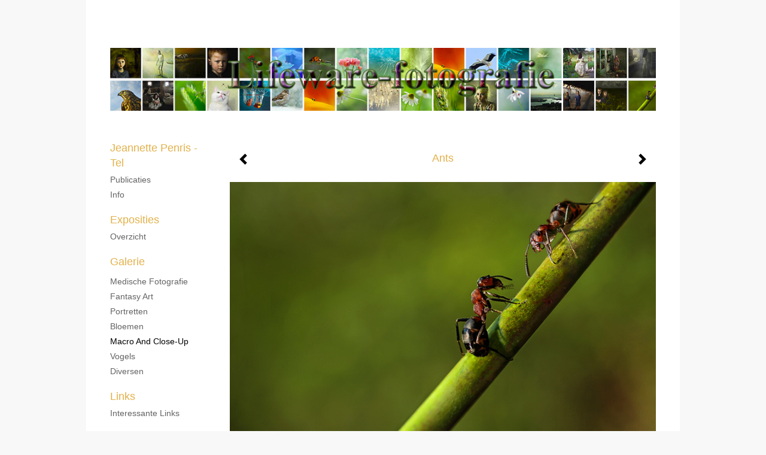

--- FILE ---
content_type: text/html
request_url: https://lifeware-fotografie.nl/kunstwerk/13147803_Ants.html
body_size: 6635
content:
<!DOCTYPE html>
<html lang="nl">
	<head>
        		<meta charset="utf-8">
<!-- 		<meta http-equiv="X-UA-Compatible" content="IE=edge"> -->
		<meta name="viewport" content="width=device-width, initial-scale=1">
		<meta name="description" content="Rode bosmieren."/>

		<meta property="og:description" content="Rode bosmieren."/>
		<meta property="og:title" content="Ants"/>
		<meta property="og:url" content="https://lifeware-fotografie.nl/kunstwerk/13147803_Ants.html"/>
		<meta property="og:type" content="website" />


        <script type="text/javascript" src="https://da585e4b0722.eu-west-1.sdk.awswaf.com/da585e4b0722/bd489623ccdd/challenge.js" defer></script>

        <style>
			.force-upcase {
				text-transform: none !important;
			}
		</style>
		<!-- The above 3 meta tags *must* come first in the head; any other head content must come *after* these tags -->
		<title>Jeannette Penris - Tel - Ants</title>

		<!-- jQuery (necessary for Bootstrap's JavaScript plugins) -->
		<script src="//ajax.googleapis.com/ajax/libs/jquery/1.11.2/jquery.min.js"></script>

		<link rel="stylesheet" type="text/css" href="//dqr09d53641yh.cloudfront.net/css/7128-1769231310.css" />
		<!-- <link rel="stylesheet/less" type="text/css" href="assets/exto.themes.less" /> -->
		<!-- HTML5 shim and Respond.js for IE8 support of HTML5 elements and media queries -->
		<!-- WARNING: Respond.js doesn't work if you view the page via file:// -->
		<!--[if lt IE 9]>
			<script src="https://oss.maxcdn.com/html5shiv/3.7.2/html5shiv.min.js"></script>
			<script src="https://oss.maxcdn.com/respond/1.4.2/respond.min.js"></script>
		<![endif]-->
		<script src="//www.google.com/recaptcha/api.js"></script>
				        
        
        
		<meta property="fb:app_id" content="200441346661022" />

        			<meta property="og:image" content="https://d2w1s6o7rqhcfl.cloudfront.net/7128-o-13147803.jpg"/>
			<meta property="og:image:alt" content="Rode bosmieren."/>
                        
		<style>
			.index-image {
				float: right;
				padding: 20px 0px 20px 20px;
			}
			.ck-content img {
				 display: inline;
			 }
			img {
				image-orientation: from-image;
			}
		</style>
		
		<script type="text/javascript">

			var _gaq = _gaq || [];
			_gaq.push(['_setAccount', 'UA-54784-13']);
            _gaq.push(['_gat._anonymizeIp']);
            _gaq.push(['_trackPageview']);

            				_gaq.push(['b._setAccount', 'UA-46381118-1']);
	            _gaq.push(['_gat._anonymizeIp']);
    	        _gaq.push(['b._trackPageview']);
            
			(function() {
				var ga = document.createElement('script'); ga.type = 'text/javascript'; ga.async = true;
				ga.src = ('https:' == document.location.protocol ? 'https://ssl' : 'http://www') + '.google-analytics.com/ga.js';
				var s = document.getElementsByTagName('script')[0]; s.parentNode.insertBefore(ga, s);
			})();
		</script>

		

	</head>
	<body class="layout--zoom layout--banner -mobile   layout--boxed layout--vertical theme--default" ondragstart="return false" onselectstart="return false" oncontextmenu="alert('Deze afbeelding is auteursrechtelijk beschermd en mag niet zonder toestemming worden gebruikt. This image is copyrighted and may not be used without permission.'); return false;" >

		<div class="page">

			<header class="header" role="banner">
				<div class="header-title">
                                        						<h1 class="header-artist force-upcase"><a href="/">Jeannette Penris - Tel</a></h1>
						<h2 class="header-id force-upcase">Ants</h2>
                    				</div>
                					<img draggable="false" class="header-banner" src="//d2w1s6o7rqhcfl.cloudfront.net/7128-header.jpg" alt="Jeannette Penris - Tel"/>
                				<p class="header-authentication">
                    				</p>
			</header>
	  	
			<nav class="navigation navbar navbar-fixed-top">
				<div class="container-fluid">
					<!-- Brand and toggle get grouped for better mobile display -->
					<div class="navbar-header">
						<button type="button" class="navbar-toggle collapsed" data-toggle="collapse" data-target="#bs-example-navbar-collapse-1">
							<span class="sr-only">Toggle navigation</span>
							<span class="icon-bar"></span>
							<span class="icon-bar"></span>
							<span class="icon-bar"></span>
						</button>
						<a class="navbar-brand" href="/">Jeannette Penris - Tel - Ants</a>
					</div>
			
					<div class="collapse navbar-collapse" id="bs-example-navbar-collapse-1">

						<!-- Horizontal menu -->
						<ul class="nav navbar-nav">

<li class="dropdown">
<a href="/" class="dropdown-toggle" data-toggle="dropdown" role="button" aria-expanded="false">Jeannette Penris - Tel <span class="caret"></span></a>

<ul class="dropdown-menu" role="menu">
<li>
<a href="/index/15583563_Publicaties.html">
Publicaties
</a>
</li>
<li>
<a href="/index/12204347_Info.html">
Info
</a>
</li>
</ul>
</li>
<li class="dropdown">
<a href="/exposities.html" class="dropdown-toggle" data-toggle="dropdown" role="button" aria-expanded="false">Exposities <span class="caret"></span></a>

<ul class="dropdown-menu" role="menu">
<li>
<a href="/exposities.html">
overzicht
</a>
</li>
</ul>
</li>
<li class="dropdown">
<a href="/kunstwerken.html" class="dropdown-toggle" data-toggle="dropdown" role="button" aria-expanded="false">Galerie <span class="caret"></span></a>

<ul class="dropdown-menu dropdown-menu--mega" role="menu">
<li>
<a href="/kunstwerken.html">
overzicht
</a>
</li>
<li>
<a href="/kunstwerken/199481877_Medische+fotografie.html">
Medische fotografie
</a>
</li>
<li>
<a href="/kunstwerken/12735361_Fantasy+Art.html">
Fantasy Art
</a>
</li>
<li>
<a href="/kunstwerken/12204333_Portretten.html">
Portretten
</a>
</li>
<li>
<a href="/kunstwerken/15150833_Bloemen.html">
Bloemen
</a>
</li>
<li class="active">
<a href="/kunstwerken/12737669_Macro+and+Close-up.html">
Macro and Close-up
</a>
</li>
<li>
<a href="/kunstwerken/15572703_Vogels.html">
Vogels
</a>
</li>
<li>
<a href="/kunstwerken/15575272_Diversen.html">
Diversen
</a>
</li>
</ul>
</li>
<li class="dropdown">
<a href="/links.html" class="dropdown-toggle" data-toggle="dropdown" role="button" aria-expanded="false">Links <span class="caret"></span></a>

<ul class="dropdown-menu" role="menu">
<li>
<a href="/links.html">
interessante links
</a>
</li>
</ul>
</li>
<li class="dropdown">
<a href="/reageer/site/0.html" class="dropdown-toggle" data-toggle="dropdown" role="button" aria-expanded="false">Contact <span class="caret"></span></a>

<ul class="dropdown-menu" role="menu">
<li>
<a href="/nieuwsbrief.html">
nieuwsbrief
</a>
</li>
<li>
<a href="/reageer/site/0.html">
reageer
</a>
</li>
<li>
<a href="/gast.html">
gastenboek
</a>
</li>
<li>
<a href="/privacy.html">
privacyverklaring
</a>
</li>
</ul>
</li></ul>						
						
						<p class="navigation-authentication">
                            						</p>
					</div><!-- /.navbar-collapse -->

                    				</div><!-- /.container-fluid -->
			</nav>
	  	
			<div class="content" role="main">

                					<img draggable="false" class="content-banner" src="//d2w1s6o7rqhcfl.cloudfront.net/7128-header.jpg" alt=""/>
                			
				<!-- START ARTWORK -->		  	
<section class="section" id="section-artwork-landscape">
	<div class="artwork">
		<header class="artwork-heading">
			<h2>Ants</h2>
		</header>

        		
			<img src="https://d2w1s6o7rqhcfl.cloudfront.net/7128-o-13147803.jpg" alt="Ants" class="artwork-image"  style="pointer-events:none"/>

        		
		<p class="artwork-description">

            <style>
                .video-container iframe, .video-container object, .video-container embed {
                    width: calc(100vw - 30px);
                    height: calc((100vw - 30px) * .5625);
                    max-width: 560px;
                    max-height: calc(560px * .5625);
                }
            </style>

            				<span>
					30 x 40 cm, © 2009,
					prijs op aanvraag<br/>Tweedimensionaal | Fotografie | Digitaal onbewerkt<br/>
				</span>
                        
		</p>

        
        			<a href="/kunstwerk/13280378_next.html" class="artwork-option artwork-next" data-toggle="tooltip" data-placement="top" title="Volgende">
				<span class="glyphicon glyphicon-chevron-right" aria-hidden="true"></span>
			</a>
        
        			<a href="/kunstwerk/13364657_prev.html" class="artwork-option artwork-previous" data-toggle="tooltip" data-placement="top" title="Vorige">
				<span class="glyphicon glyphicon-chevron-left" aria-hidden="true"></span>
			</a>
        
		<a href="/reageer/object/13147803.html" class="artwork-option artwork-reply" data-toggle="tooltip" data-placement="top" title="Reageren">
			<span class="glyphicon glyphicon-comment" aria-hidden="true"></span>
		</a>

        
		

				
	</div>
	
	<div class="artwork-description-extra">
		Rode bosmieren.	</div>

    		
		<div class="gallery-nav">

            	
				<div class="gallery-nav-cell"><a class="gallery-nav-link" href="/kunstwerk/306662430_Bruin+zandoogje.html"><img src="//d2w1s6o7rqhcfl.cloudfront.net/75x75xN_7128-o-306662432.jpg" alt="" title=""  ></a></div>

            	
				<div class="gallery-nav-cell"><a class="gallery-nav-link" href="/kunstwerk/306662348_Heivlinder.html"><img src="//d2w1s6o7rqhcfl.cloudfront.net/75x75xN_7128-o-306662349.jpg" alt="" title=""  ></a></div>

            	
				<div class="gallery-nav-cell"><a class="gallery-nav-link" href="/kunstwerk/300783442_Larve+lieveheersbeestje.html"><img src="//d2w1s6o7rqhcfl.cloudfront.net/75x75xN_7128-o-300783443.jpg" alt="" title=""  ></a></div>

            	
				<div class="gallery-nav-cell"><a class="gallery-nav-link" href="/kunstwerk/300783358_Bont+zandoogje.html"><img src="//d2w1s6o7rqhcfl.cloudfront.net/75x75xN_7128-o-300783359.jpg" alt="" title=""  ></a></div>

            	
				<div class="gallery-nav-cell"><a class="gallery-nav-link" href="/kunstwerk/300783271_Groene+stinkwants.html"><img src="//d2w1s6o7rqhcfl.cloudfront.net/75x75xN_7128-o-300783273.jpg" alt="" title=""  ></a></div>

            	
				<div class="gallery-nav-cell"><a class="gallery-nav-link" href="/kunstwerk/300783294_Schorpioenvlieg.html"><img src="//d2w1s6o7rqhcfl.cloudfront.net/75x75xN_7128-o-300783295.jpg" alt="" title=""  ></a></div>

            	
				<div class="gallery-nav-cell"><a class="gallery-nav-link" href="/kunstwerk/300783316_Vlieg.html"><img src="//d2w1s6o7rqhcfl.cloudfront.net/75x75xN_7128-o-300783317.jpg" alt="" title=""  ></a></div>

            	
				<div class="gallery-nav-cell"><a class="gallery-nav-link" href="/kunstwerk/279077257_Springspin.html"><img src="//d2w1s6o7rqhcfl.cloudfront.net/75x75xN_7128-o-279077257.jpg" alt="" title=""  ></a></div>

            	
				<div class="gallery-nav-cell"><a class="gallery-nav-link" href="/kunstwerk/279077250_Vlieg.html"><img src="//d2w1s6o7rqhcfl.cloudfront.net/75x75xN_7128-o-279077250.jpg" alt="" title=""  ></a></div>

            	
				<div class="gallery-nav-cell"><a class="gallery-nav-link" href="/kunstwerk/86628659_Juffer.html"><img src="//d2w1s6o7rqhcfl.cloudfront.net/75x75xN_7128-o-86628659.jpg" alt="" title=""  ></a></div>

            	
				<div class="gallery-nav-cell"><a class="gallery-nav-link" href="/kunstwerk/86636723_Lieveheersbeestje.html"><img src="//d2w1s6o7rqhcfl.cloudfront.net/75x75xN_7128-o-86636723.jpg" alt="" title=""  ></a></div>

            	
				<div class="gallery-nav-cell"><a class="gallery-nav-link" href="/kunstwerk/86633774_Weidebeekjuffer.html"><img src="//d2w1s6o7rqhcfl.cloudfront.net/75x75xN_7128-o-86633774.jpg" alt="" title=""  ></a></div>

            	
				<div class="gallery-nav-cell"><a class="gallery-nav-link" href="/kunstwerk/86634206_Weidebeekjuffer2.html"><img src="//d2w1s6o7rqhcfl.cloudfront.net/75x75xN_7128-o-86634206.jpg" alt="" title=""  ></a></div>

            	
				<div class="gallery-nav-cell"><a class="gallery-nav-link" href="/kunstwerk/86630600_Daas.html"><img src="//d2w1s6o7rqhcfl.cloudfront.net/75x75xN_7128-o-86630600.jpg" alt="" title=""  ></a></div>

            	
				<div class="gallery-nav-cell"><a class="gallery-nav-link" href="/kunstwerk/86630873_Steenrode+heidelibel.html"><img src="//d2w1s6o7rqhcfl.cloudfront.net/75x75xN_7128-o-86630873.jpg" alt="" title=""  ></a></div>

            	
				<div class="gallery-nav-cell"><a class="gallery-nav-link" href="/kunstwerk/86628982_Sluipvlieg+Gymnosoma+rotundatum.html"><img src="//d2w1s6o7rqhcfl.cloudfront.net/75x75xN_7128-o-86628982.jpg" alt="" title=""  ></a></div>

            	
				<div class="gallery-nav-cell"><a class="gallery-nav-link" href="/kunstwerk/86629257_Krasser.html"><img src="//d2w1s6o7rqhcfl.cloudfront.net/75x75xN_7128-o-86629257.jpg" alt="" title=""  ></a></div>

            	
				<div class="gallery-nav-cell"><a class="gallery-nav-link" href="/kunstwerk/86630074_Pantserjuffer.html"><img src="//d2w1s6o7rqhcfl.cloudfront.net/75x75xN_7128-o-86630074.jpg" alt="" title=""  ></a></div>

            	
				<div class="gallery-nav-cell"><a class="gallery-nav-link" href="/kunstwerk/86635954_Bootsmannetjes.html"><img src="//d2w1s6o7rqhcfl.cloudfront.net/75x75xN_7128-o-86635954.jpg" alt="" title=""  ></a></div>

            	
				<div class="gallery-nav-cell"><a class="gallery-nav-link" href="/kunstwerk/19832246_Herfst.html"><img src="//d2w1s6o7rqhcfl.cloudfront.net/75x75xN_7128-o-19832246.jpg" alt="" title=""  ></a></div>

            	
				<div class="gallery-nav-cell"><a class="gallery-nav-link" href="/kunstwerk/15729720_Bleke+Franjehoed.html"><img src="//d2w1s6o7rqhcfl.cloudfront.net/75x75xN_7128-o-15729720.jpg" alt="" title=""  ></a></div>

            	
				<div class="gallery-nav-cell"><a class="gallery-nav-link" href="/kunstwerk/15718200_Bleke+Franjehoed.html"><img src="//d2w1s6o7rqhcfl.cloudfront.net/75x75xN_7128-o-15718200.jpg" alt="" title=""  ></a></div>

            	
				<div class="gallery-nav-cell"><a class="gallery-nav-link" href="/kunstwerk/15879437_Eurydema+dominula.html"><img src="//d2w1s6o7rqhcfl.cloudfront.net/75x75xN_7128-o-15879437.jpg" alt="" title=""  ></a></div>

            	
				<div class="gallery-nav-cell"><a class="gallery-nav-link" href="/kunstwerk/15739445_Paddenstoel2.html"><img src="//d2w1s6o7rqhcfl.cloudfront.net/75x75xN_7128-o-15739445.jpg" alt="" title=""  ></a></div>

            	
				<div class="gallery-nav-cell"><a class="gallery-nav-link" href="/kunstwerk/15572542_Nymfe+Struiksprinkhaan.html"><img src="//d2w1s6o7rqhcfl.cloudfront.net/75x75xN_7128-o-15572542.jpg" alt="" title=""  ></a></div>

            	
				<div class="gallery-nav-cell"><a class="gallery-nav-link" href="/kunstwerk/12740013_Lieveheersbeestje.html"><img src="//d2w1s6o7rqhcfl.cloudfront.net/75x75xN_7128-o-12865887.jpg" alt="" title=""  ></a></div>

            	
				<div class="gallery-nav-cell"><a class="gallery-nav-link" href="/kunstwerk/15726938_Paddenstoel.html"><img src="//d2w1s6o7rqhcfl.cloudfront.net/75x75xN_7128-o-15726938.jpg" alt="" title=""  ></a></div>

            	
				<div class="gallery-nav-cell"><a class="gallery-nav-link" href="/kunstwerk/15640424_Kruisspin2.html"><img src="//d2w1s6o7rqhcfl.cloudfront.net/75x75xN_7128-o-15640424.jpg" alt="" title=""  ></a></div>

            	
				<div class="gallery-nav-cell"><a class="gallery-nav-link" href="/kunstwerk/15572666_Krabspin.html"><img src="//d2w1s6o7rqhcfl.cloudfront.net/75x75xN_7128-o-15572666.jpg" alt="" title=""  ></a></div>

            	
				<div class="gallery-nav-cell"><a class="gallery-nav-link" href="/kunstwerk/15640425_Kruisspin3.html"><img src="//d2w1s6o7rqhcfl.cloudfront.net/75x75xN_7128-o-15640425.jpg" alt="" title=""  ></a></div>

            	
				<div class="gallery-nav-cell"><a class="gallery-nav-link" href="/kunstwerk/15640426_Kruisspin4.html"><img src="//d2w1s6o7rqhcfl.cloudfront.net/75x75xN_7128-o-15640426.jpg" alt="" title=""  ></a></div>

            	
				<div class="gallery-nav-cell"><a class="gallery-nav-link" href="/kunstwerk/15572636_Zweefvliegjes.html"><img src="//d2w1s6o7rqhcfl.cloudfront.net/75x75xN_7128-o-15572636.jpg" alt="" title=""  ></a></div>

            	
				<div class="gallery-nav-cell"><a class="gallery-nav-link" href="/kunstwerk/13126081_Boomkikker.html"><img src="//d2w1s6o7rqhcfl.cloudfront.net/75x75xN_7128-o-13126081.jpg" alt="" title=""  ></a></div>

            	
				<div class="gallery-nav-cell"><a class="gallery-nav-link" href="/kunstwerk/15152974_Plons.html"><img src="//d2w1s6o7rqhcfl.cloudfront.net/75x75xN_7128-o-15152974.jpg" alt="" title=""  ></a></div>

            	
				<div class="gallery-nav-cell"><a class="gallery-nav-link" href="/kunstwerk/15152975_Boomkikkers.html"><img src="//d2w1s6o7rqhcfl.cloudfront.net/75x75xN_7128-o-15152975.jpg" alt="" title=""  ></a></div>

            	
				<div class="gallery-nav-cell"><a class="gallery-nav-link" href="/kunstwerk/12933345_Grasshopper.html"><img src="//d2w1s6o7rqhcfl.cloudfront.net/75x75xN_7128-o-12933345.jpg" alt="" title=""  ></a></div>

            	
				<div class="gallery-nav-cell"><a class="gallery-nav-link" href="/kunstwerk/12752672_Slakje.html"><img src="//d2w1s6o7rqhcfl.cloudfront.net/75x75xN_7128-o-12752672.jpg" alt="" title=""  ></a></div>

            	
				<div class="gallery-nav-cell"><a class="gallery-nav-link" href="/kunstwerk/15572669_Menuetzweefvliegje.html"><img src="//d2w1s6o7rqhcfl.cloudfront.net/75x75xN_7128-o-15572669.jpg" alt="" title=""  ></a></div>

            	
				<div class="gallery-nav-cell"><a class="gallery-nav-link" href="/kunstwerk/15572641_Pyjamazweefvlieg.html"><img src="//d2w1s6o7rqhcfl.cloudfront.net/75x75xN_7128-o-15572641.jpg" alt="" title=""  ></a></div>

            	
				<div class="gallery-nav-cell"><a class="gallery-nav-link" href="/kunstwerk/12805291_Boomkikker.html"><img src="//d2w1s6o7rqhcfl.cloudfront.net/75x75xN_7128-o-12805291.jpg" alt="" title=""  ></a></div>

            	
				<div class="gallery-nav-cell"><a class="gallery-nav-link" href="/kunstwerk/12916620_Snails.html"><img src="//d2w1s6o7rqhcfl.cloudfront.net/75x75xN_7128-o-12916620.jpg" alt="" title=""  ></a></div>

            	
				<div class="gallery-nav-cell"><a class="gallery-nav-link" href="/kunstwerk/15572643_Pyjamazweefvlieg2.html"><img src="//d2w1s6o7rqhcfl.cloudfront.net/75x75xN_7128-o-15572643.jpg" alt="" title=""  ></a></div>

            	
				<div class="gallery-nav-cell"><a class="gallery-nav-link" href="/kunstwerk/12805290_Boomkikker.html"><img src="//d2w1s6o7rqhcfl.cloudfront.net/75x75xN_7128-o-12805290.jpg" alt="" title=""  ></a></div>

            	
				<div class="gallery-nav-cell"><a class="gallery-nav-link" href="/kunstwerk/15572646_Pyjamazweefvlieg3.html"><img src="//d2w1s6o7rqhcfl.cloudfront.net/75x75xN_7128-o-15572646.jpg" alt="" title=""  ></a></div>

            	
				<div class="gallery-nav-cell"><a class="gallery-nav-link" href="/kunstwerk/12752673_Paddenstoel.html"><img src="//d2w1s6o7rqhcfl.cloudfront.net/75x75xN_7128-o-12752673.jpg" alt="" title=""  ></a></div>

            	
				<div class="gallery-nav-cell"><a class="gallery-nav-link" href="/kunstwerk/12916618_Little+caterpillar.html"><img src="//d2w1s6o7rqhcfl.cloudfront.net/75x75xN_7128-o-12916618.jpg" alt="" title=""  ></a></div>

            	
				<div class="gallery-nav-cell"><a class="gallery-nav-link" href="/kunstwerk/15572688_Viervleklibel.html"><img src="//d2w1s6o7rqhcfl.cloudfront.net/75x75xN_7128-o-15572688.jpg" alt="" title=""  ></a></div>

            	
				<div class="gallery-nav-cell"><a class="gallery-nav-link" href="/kunstwerk/15572654_Platbuiklibel.html"><img src="//d2w1s6o7rqhcfl.cloudfront.net/75x75xN_7128-o-15572654.jpg" alt="" title=""  ></a></div>

            	
				<div class="gallery-nav-cell"><a class="gallery-nav-link" href="/kunstwerk/15572656_Drukte+boven+het+water.html"><img src="//d2w1s6o7rqhcfl.cloudfront.net/75x75xN_7128-o-15572656.jpg" alt="" title=""  ></a></div>

            	
				<div class="gallery-nav-cell"><a class="gallery-nav-link" href="/kunstwerk/15572662_Parende+juffers.html"><img src="//d2w1s6o7rqhcfl.cloudfront.net/75x75xN_7128-o-15572662.jpg" alt="" title=""  ></a></div>

            	
				<div class="gallery-nav-cell"><a class="gallery-nav-link" href="/kunstwerk/15572664_Parende+juffers2.html"><img src="//d2w1s6o7rqhcfl.cloudfront.net/75x75xN_7128-o-15572664.jpg" alt="" title=""  ></a></div>

            	
				<div class="gallery-nav-cell"><a class="gallery-nav-link" href="/kunstwerk/15572557_Tapijtkever.html"><img src="//d2w1s6o7rqhcfl.cloudfront.net/75x75xN_7128-o-15572557.jpg" alt="" title=""  ></a></div>

            	
				<div class="gallery-nav-cell"><a class="gallery-nav-link" href="/kunstwerk/15572553_Rode+wielwebspin.html"><img src="//d2w1s6o7rqhcfl.cloudfront.net/75x75xN_7128-o-15572553.jpg" alt="" title=""  ></a></div>

            	
				<div class="gallery-nav-cell"><a class="gallery-nav-link" href="/kunstwerk/15572660_Spin+met+prooien.html"><img src="//d2w1s6o7rqhcfl.cloudfront.net/75x75xN_7128-o-15572660.jpg" alt="" title=""  ></a></div>

            	
				<div class="gallery-nav-cell"><a class="gallery-nav-link" href="/kunstwerk/15572681_Bruine+Metaalvlinder.html"><img src="//d2w1s6o7rqhcfl.cloudfront.net/75x75xN_7128-o-15572681.jpg" alt="" title=""  ></a></div>

            	
				<div class="gallery-nav-cell"><a class="gallery-nav-link" href="/kunstwerk/15572684_Bruine+Metaalvlinder2.html"><img src="//d2w1s6o7rqhcfl.cloudfront.net/75x75xN_7128-o-15572684.jpg" alt="" title=""  ></a></div>

            	
				<div class="gallery-nav-cell"><a class="gallery-nav-link" href="/kunstwerk/15572677_St+Jansvlinder2.html"><img src="//d2w1s6o7rqhcfl.cloudfront.net/75x75xN_7128-o-15572677.jpg" alt="" title=""  ></a></div>

            	
				<div class="gallery-nav-cell"><a class="gallery-nav-link" href="/kunstwerk/15572674_St+Jansvlinder.html"><img src="//d2w1s6o7rqhcfl.cloudfront.net/75x75xN_7128-o-15572674.jpg" alt="" title=""  ></a></div>

            	
				<div class="gallery-nav-cell"><a class="gallery-nav-link" href="/kunstwerk/15572555_Nachtvlinder.html"><img src="//d2w1s6o7rqhcfl.cloudfront.net/75x75xN_7128-o-15572555.jpg" alt="" title=""  ></a></div>

            	
				<div class="gallery-nav-cell"><a class="gallery-nav-link" href="/kunstwerk/15572690_Nachtvlinder2.html"><img src="//d2w1s6o7rqhcfl.cloudfront.net/75x75xN_7128-o-15572690.jpg" alt="" title=""  ></a></div>

            	
				<div class="gallery-nav-cell"><a class="gallery-nav-link" href="/kunstwerk/15572549_Icarusblauwtje.html"><img src="//d2w1s6o7rqhcfl.cloudfront.net/75x75xN_7128-o-15572549.jpg" alt="" title=""  ></a></div>

            	
				<div class="gallery-nav-cell"><a class="gallery-nav-link" href="/kunstwerk/15572547_Icarusblauwtje.html"><img src="//d2w1s6o7rqhcfl.cloudfront.net/75x75xN_7128-o-15572547.jpg" alt="" title=""  ></a></div>

            	
				<div class="gallery-nav-cell"><a class="gallery-nav-link" href="/kunstwerk/15511162_Goudwesp.html"><img src="//d2w1s6o7rqhcfl.cloudfront.net/75x75xN_7128-o-15511162.jpg" alt="" title=""  ></a></div>

            	
				<div class="gallery-nav-cell"><a class="gallery-nav-link" href="/kunstwerk/15572520_Luizen.html"><img src="//d2w1s6o7rqhcfl.cloudfront.net/75x75xN_7128-o-15572520.jpg" alt="" title=""  ></a></div>

            	
				<div class="gallery-nav-cell"><a class="gallery-nav-link" href="/kunstwerk/15572565_Vliegje.html"><img src="//d2w1s6o7rqhcfl.cloudfront.net/75x75xN_7128-o-15572565.jpg" alt="" title=""  ></a></div>

            	
				<div class="gallery-nav-cell"><a class="gallery-nav-link" href="/kunstwerk/15572525_Rups1.html"><img src="//d2w1s6o7rqhcfl.cloudfront.net/75x75xN_7128-o-15572525.jpg" alt="" title=""  ></a></div>

            	
				<div class="gallery-nav-cell"><a class="gallery-nav-link" href="/kunstwerk/15572529_Rups2.html"><img src="//d2w1s6o7rqhcfl.cloudfront.net/75x75xN_7128-o-15572529.jpg" alt="" title=""  ></a></div>

            	
				<div class="gallery-nav-cell"><a class="gallery-nav-link" href="/kunstwerk/15572530_Rups3.html"><img src="//d2w1s6o7rqhcfl.cloudfront.net/75x75xN_7128-o-15572530.jpg" alt="" title=""  ></a></div>

            	
				<div class="gallery-nav-cell"><a class="gallery-nav-link" href="/kunstwerk/15572526_Rups4.html"><img src="//d2w1s6o7rqhcfl.cloudfront.net/75x75xN_7128-o-15572526.jpg" alt="" title=""  ></a></div>

            	
				<div class="gallery-nav-cell"><a class="gallery-nav-link" href="/kunstwerk/15572658_Rups5.html"><img src="//d2w1s6o7rqhcfl.cloudfront.net/75x75xN_7128-o-15572658.jpg" alt="" title=""  ></a></div>

            	
				<div class="gallery-nav-cell"><a class="gallery-nav-link" href="/kunstwerk/15572533_Weidebeekjuffers.html"><img src="//d2w1s6o7rqhcfl.cloudfront.net/75x75xN_7128-o-15572533.jpg" alt="" title=""  ></a></div>

            	
				<div class="gallery-nav-cell"><a class="gallery-nav-link" href="/kunstwerk/15572616_Weidebeekjuffer.html"><img src="//d2w1s6o7rqhcfl.cloudfront.net/75x75xN_7128-o-15572616.jpg" alt="" title=""  ></a></div>

            	
				<div class="gallery-nav-cell"><a class="gallery-nav-link" href="/kunstwerk/15572693_Schorpioenvlieg.html"><img src="//d2w1s6o7rqhcfl.cloudfront.net/75x75xN_7128-o-15572693.jpg" alt="" title=""  ></a></div>

            	
				<div class="gallery-nav-cell"><a class="gallery-nav-link" href="/kunstwerk/15572694_Schorpioenvlieg2.html"><img src="//d2w1s6o7rqhcfl.cloudfront.net/75x75xN_7128-o-15572694.jpg" alt="" title=""  ></a></div>

            	
				<div class="gallery-nav-cell"><a class="gallery-nav-link" href="/kunstwerk/13364658_Rode+Bosmier.html"><img src="//d2w1s6o7rqhcfl.cloudfront.net/75x75xN_7128-o-13366526.jpg" alt="" title=""  ></a></div>

            	
				<div class="gallery-nav-cell"><a class="gallery-nav-link" href="/kunstwerk/13364657_Rode+Bosmieren.html"><img src="//d2w1s6o7rqhcfl.cloudfront.net/75x75xN_7128-o-13364657.jpg" alt="" title=""  ></a></div>

            	
				<div class="gallery-nav-cell"><a class="gallery-nav-link" href="/kunstwerk/13147803_Ants.html"><img src="//d2w1s6o7rqhcfl.cloudfront.net/75x75xN_7128-o-13147803.jpg" alt="" title=""  ></a></div>

            	
				<div class="gallery-nav-cell"><a class="gallery-nav-link" href="/kunstwerk/13280378_Springspin.html"><img src="//d2w1s6o7rqhcfl.cloudfront.net/75x75xN_7128-o-13280378.jpg" alt="" title=""  ></a></div>

            	
				<div class="gallery-nav-cell"><a class="gallery-nav-link" href="/kunstwerk/12752666_Spin+en+druppel.html"><img src="//d2w1s6o7rqhcfl.cloudfront.net/75x75xN_7128-o-12752666.jpg" alt="" title=""  ></a></div>

            	
				<div class="gallery-nav-cell"><a class="gallery-nav-link" href="/kunstwerk/15572567_Bloedcicade.html"><img src="//d2w1s6o7rqhcfl.cloudfront.net/75x75xN_7128-o-15572567.jpg" alt="" title=""  ></a></div>

            	
				<div class="gallery-nav-cell"><a class="gallery-nav-link" href="/kunstwerk/12806902_Lieveheersbeestje.html"><img src="//d2w1s6o7rqhcfl.cloudfront.net/75x75xN_7128-o-12806902.jpg" alt="" title=""  ></a></div>

            	
				<div class="gallery-nav-cell"><a class="gallery-nav-link" href="/kunstwerk/12752662_Sprinkhaan.html"><img src="//d2w1s6o7rqhcfl.cloudfront.net/75x75xN_7128-o-12752662.jpg" alt="" title=""  ></a></div>

            	
				<div class="gallery-nav-cell"><a class="gallery-nav-link" href="/kunstwerk/12865889_Sprinkhaan+Nymfe.html"><img src="//d2w1s6o7rqhcfl.cloudfront.net/75x75xN_7128-o-12865889.jpg" alt="" title=""  ></a></div>

            	
				<div class="gallery-nav-cell"><a class="gallery-nav-link" href="/kunstwerk/12865888_Rupsje.html"><img src="//d2w1s6o7rqhcfl.cloudfront.net/75x75xN_7128-o-12865888.jpg" alt="" title=""  ></a></div>

            	
				<div class="gallery-nav-cell"><a class="gallery-nav-link" href="/kunstwerk/12916619_Wet+feet.html"><img src="//d2w1s6o7rqhcfl.cloudfront.net/75x75xN_7128-o-12916619.jpg" alt="" title=""  ></a></div>

            	
				<div class="gallery-nav-cell"><a class="gallery-nav-link" href="/kunstwerk/12762664_Sprinkhaan+Nymfe.html"><img src="//d2w1s6o7rqhcfl.cloudfront.net/75x75xN_7128-o-12762664.jpg" alt="" title=""  ></a></div>

            	
				<div class="gallery-nav-cell"><a class="gallery-nav-link" href="/kunstwerk/15572652_Bijtje.html"><img src="//d2w1s6o7rqhcfl.cloudfront.net/75x75xN_7128-o-15572652.jpg" alt="" title=""  ></a></div>

            	
				<div class="gallery-nav-cell"><a class="gallery-nav-link" href="/kunstwerk/12752664_Sprinkhaan.html"><img src="//d2w1s6o7rqhcfl.cloudfront.net/75x75xN_7128-o-12752664.jpg" alt="" title=""  ></a></div>

            	
				<div class="gallery-nav-cell"><a class="gallery-nav-link" href="/kunstwerk/12740012_Lieveheersbeestje.html"><img src="//d2w1s6o7rqhcfl.cloudfront.net/75x75xN_7128-o-12740012.jpg" alt="" title=""  ></a></div>

            	
				<div class="gallery-nav-cell"><a class="gallery-nav-link" href="/kunstwerk/12740022_Daas.html"><img src="//d2w1s6o7rqhcfl.cloudfront.net/75x75xN_7128-o-12740022.jpg" alt="" title=""  ></a></div>

            	
				<div class="gallery-nav-cell"><a class="gallery-nav-link" href="/kunstwerk/12752675_Wesp.html"><img src="//d2w1s6o7rqhcfl.cloudfront.net/75x75xN_7128-o-12752675.jpg" alt="" title=""  ></a></div>

            	
				<div class="gallery-nav-cell"><a class="gallery-nav-link" href="/kunstwerk/12740020_Daas.html"><img src="//d2w1s6o7rqhcfl.cloudfront.net/75x75xN_7128-o-12740020.jpg" alt="" title=""  ></a></div>

            	
				<div class="gallery-nav-cell"><a class="gallery-nav-link" href="/kunstwerk/12752674_Wesp.html"><img src="//d2w1s6o7rqhcfl.cloudfront.net/75x75xN_7128-o-12752674.jpg" alt="" title=""  ></a></div>

            		</div>

    </section>


<script>

    function getCookie(name) {
        const nameEQ = name + "=";
        const ca = document.cookie.split(';');
        for(let i = 0; i < ca.length; i++) {
            let c = ca[i];
            while (c.charAt(0) === ' ') c = c.substring(1, c.length);
            if (c.indexOf(nameEQ) === 0) return c.substring(nameEQ.length, c.length);
        }
        return null;
    }

	$(function() {
		$('.gallery-nav').flickity({
			// options
			cellAlign: 'center',
			contain: true,
			pageDots: false,
			imagesLoaded: true,
			wrapAround: false,
			initialIndex: 76,
			lazyLoad: true
		});

        // Hier de call naar de tracker
        const trackerCookieValue = getCookie('__extotrk');
        
        // **Controleer of de cookie is gezet en een waarde heeft**
        if (trackerCookieValue) {
            // De cookie is gezet en heeft een waarde (wat true evalueert in JS)
            const objectId = '13147803';
            const url = `/track/object/${objectId}`;

            // Voer de GET request uit
            $.get(url)
                .done(function() {
                    // Optioneel: Log de succesvolle call
                    // console.log("Tracker call succesvol naar: " + url);
                })
                .fail(function(jqXHR, textStatus, errorThrown) {
                    // Optioneel: Log de fout
                    // console.error("Fout bij tracker call naar " + url + ": " + textStatus, errorThrown);
                });
        }
    });

</script>


<div class="pswp" tabindex="-1" role="dialog" aria-hidden="true">

	<div class="pswp__bg"></div>

	<div class="pswp__scroll-wrap">

		<div class="pswp__container">
			<div class="pswp__item"></div>
			<div class="pswp__item"></div>
			<div class="pswp__item"></div>
		</div>

		<div class="pswp__ui pswp__ui--hidden">

			<div class="pswp__top-bar">

				<div class="pswp__counter"></div>

				<button class="pswp__button pswp__button--close" title="Close (Esc)"></button>

				<!--<button class="pswp__button pswp__button--share" title="Share"></button>-->

				<button class="pswp__button pswp__button--fs" title="Toggle fullscreen"></button>

				<button class="pswp__button pswp__button--zoom" title="Zoom in/out"></button>

				<div class="pswp__preloader">
					<div class="pswp__preloader__icn">
						<div class="pswp__preloader__cut">
							<div class="pswp__preloader__donut"></div>
						</div>
					</div>
				</div>
			</div>

			<div class="pswp__share-modal pswp__share-modal--hidden pswp__single-tap">
				<div class="pswp__share-tooltip"></div>
			</div>

			<button class="pswp__button pswp__button--arrow--left" title="Previous (arrow left)">
			</button>

			<button class="pswp__button pswp__button--arrow--right" title="Next (arrow right)">
			</button>

			<div class="pswp__caption">
				<div class="pswp__caption__center"></div>
			</div>

		</div>

	</div>

</div>

<!-- END artwork -->
	
			
				<!-- Vertical menu -->
				
				<aside class="aside">

					<header class="aside-header">
						<h2 class="aside-header-artist">
							<a href="/">Jeannette Penris - Tel</a>
						</h2>
					</header>

                    
					<ul class="aside-menu">
    <li>
        <a title="Jeannette Penris - Tel" class="force-upcase" href="/">Jeannette Penris - Tel</a>
        <ul>
            <li>
                <a title="Publicaties" href="/index/15583563_Publicaties.html">Publicaties</a>
            </li>
            <li>
                <a title="Info" href="/index/12204347_Info.html">Info</a>
            </li>
        </ul>
    </li>
    <li>
        <a title="Exposities" href="/exposities.html">Exposities</a>
        <ul>
            <li>
                <a title="overzicht" href="/exposities.html">overzicht</a>
            </li>
        </ul>
    </li>
    <li class="active">
        <a title="Galerie" href="/kunstwerken.html">Galerie</a>
        <ul>
            <li>
                <a id="menu-gallery-overview" title="overzicht" href="/kunstwerken.html">overzicht</a>
            </li>
            <li>
                <a title="Medische fotografie" href="/kunstwerken/199481877_Medische+fotografie.html">Medische fotografie</a>
            </li>
            <li>
                <a title="Fantasy Art" href="/kunstwerken/12735361_Fantasy+Art.html">Fantasy Art</a>
            </li>
            <li>
                <a title="Portretten" href="/kunstwerken/12204333_Portretten.html">Portretten</a>
            </li>
            <li>
                <a title="Bloemen" href="/kunstwerken/15150833_Bloemen.html">Bloemen</a>
            </li>
            <li class="active">
                <a title="Macro and Close-up" href="/kunstwerken/12737669_Macro+and+Close-up.html">Macro and Close-up</a>
            </li>
            <li>
                <a title="Vogels" href="/kunstwerken/15572703_Vogels.html">Vogels</a>
            </li>
            <li>
                <a title="Diversen" href="/kunstwerken/15575272_Diversen.html">Diversen</a>
            </li>
        </ul>
    </li>
    <li>
        <a title="Links" href="/links.html">Links</a>
        <ul>
            <li>
                <a title="interessante links" href="/links.html">interessante links</a>
            </li>
        </ul>
    </li>
    <li>
        <a title="Contact" href="/reageer/site/0.html">Contact</a>
        <ul>
            <li>
                <a title="nieuwsbrief" href="/nieuwsbrief.html">nieuwsbrief</a>
            </li>
            <li>
                <a title="reageer" href="/reageer/site/0.html">reageer</a>
            </li>
            <li>
                <a title="gastenboek" href="/gast.html">gastenboek</a>
            </li>
            <li>
                <a title="privacyverklaring" href="/privacy.html">privacyverklaring</a>
            </li>
        </ul>
    </li>
</ul>
				</aside>
			
			</div>
		
			<footer class="footer">
                
					<script type="text/javascript" src="https://cdn.jsdelivr.net/npm/cookie-bar/cookiebar-latest.min.js?"></script>

                

                                    Het copyright op alle getoonde werken berust bij de desbetreffende kunstenaar. De afbeeldingen van de werken mogen niet gebruikt worden zonder schriftelijke toestemming.                
            </footer>

					</div>


		<script src="/assets/bootstrap/3.3.7/js/collapse.js"></script>
		<script src="/assets/bootstrap/3.3.7/js/dropdown.js"></script>
		<script src="/assets/bootstrap/3.3.7/js/tooltip.js"></script>
		<script src="/assets/flickity/2.2/flickity.pkgd.min.js?v11"></script>
		<script src="/assets/photoswipe/photoswipe.min.js"></script>
		<script src="/assets/photoswipe/photoswipe-ui-default.min.js"></script>
		<script src="/assets/imagesloaded/imagesloaded.pkgd.min.js"></script>
		<script src="/assets/isotope/isotope.min.js"></script>
		<script src="/assets/js/exto.themes.js?1769242408"></script>


		<script type="text/javascript" src="/assets/js/easyXDM.min.js"></script>
		<script type="text/javascript" src="/assets/js/jquery.cookie.js"></script>
		
		
				<!-- Piwik -->
				<script type="text/javascript">
                    var pkBaseURL = (("https:" == document.location.protocol) ? "https://stats.exto.nl/" : "http://stats.exto.nl/");
                    document.write(unescape("%3Cscript src='" + pkBaseURL + "piwik.js' type='text/javascript'%3E%3C/script%3E"));
				</script>

				<script type="text/javascript">

                    $.ajax(
                        {
                            url: "/index/blockedip",
                            success: function (result) {
                                if(result == 'false')
								{
                                    try {
                                        var piwikTracker = Piwik.getTracker(pkBaseURL + "piwik.php", 675);
                                                                                piwikTracker.setDocumentTitle("Galerie/Werken in Macro en Close-up/Ants");
                                                                                piwikTracker.setDownloadExtensions("pdf");
                                        piwikTracker.trackPageView();
                                        piwikTracker.enableLinkTracking();
                                    } catch( err ) {}

								}
                            }
                        });

				</script>
				<!-- End Piwik Tracking Code -->

		
	</body>
</html>